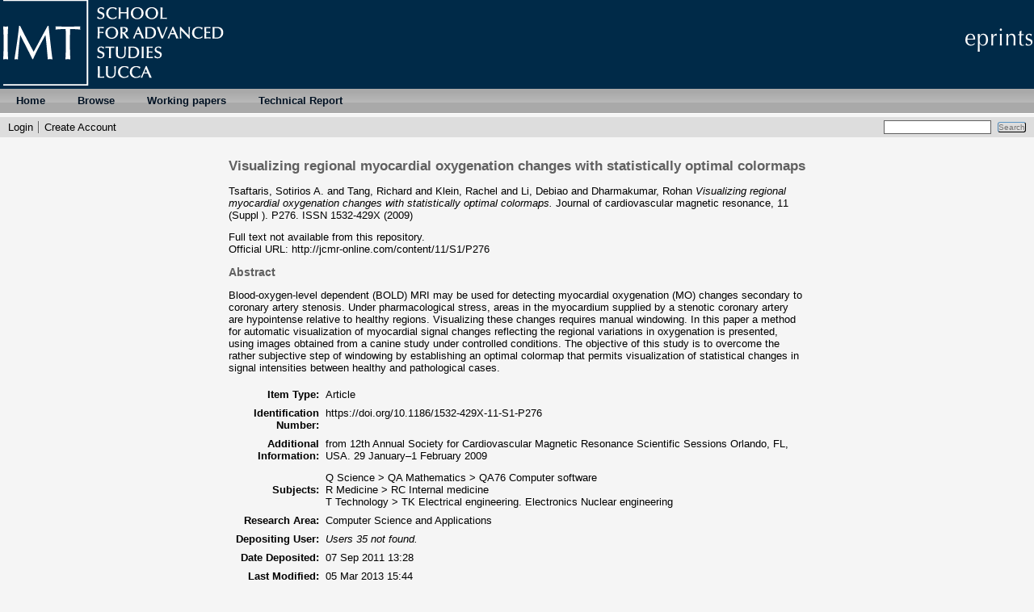

--- FILE ---
content_type: text/html; charset=utf-8
request_url: http://eprints.imtlucca.it/827/
body_size: 4529
content:
<!DOCTYPE html PUBLIC "-//W3C//DTD XHTML 1.0 Transitional//EN" "http://www.w3.org/TR/xhtml1/DTD/xhtml1-transitional.dtd">
<html xmlns="http://www.w3.org/1999/xhtml">
  <head>
    <title> Visualizing regional myocardial oxygenation changes with statistically optimal colormaps  - IMT Institutional Repository</title>
	
    <link rel="icon" href="/favicon.ico" type="image/x-icon" />
    <link rel="shortcut icon" href="/favicon.ico" type="image/x-icon" />
    <meta name="eprints.eprintid" content="827" />
<meta name="eprints.rev_number" content="19" />
<meta name="eprints.eprint_status" content="archive" />
<meta name="eprints.userid" content="35" />
<meta name="eprints.dir" content="disk0/00/00/08/27" />
<meta name="eprints.datestamp" content="2011-09-07 13:28:16" />
<meta name="eprints.lastmod" content="2013-03-05 15:44:11" />
<meta name="eprints.status_changed" content="2011-09-07 13:28:16" />
<meta name="eprints.type" content="article" />
<meta name="eprints.metadata_visibility" content="show" />
<meta name="eprints.creators_name" content="Tsaftaris, Sotirios A." />
<meta name="eprints.creators_name" content="Tang, Richard" />
<meta name="eprints.creators_name" content="Klein, Rachel" />
<meta name="eprints.creators_name" content="Li, Debiao" />
<meta name="eprints.creators_name" content="Dharmakumar, Rohan" />
<meta name="eprints.creators_id" content="sotirios.tsaftaris@imtlucca.it" />
<meta name="eprints.title" content="Visualizing regional myocardial oxygenation changes with statistically optimal colormaps" />
<meta name="eprints.ispublished" content="pub" />
<meta name="eprints.subjects" content="QA76" />
<meta name="eprints.subjects" content="RC" />
<meta name="eprints.subjects" content="TK" />
<meta name="eprints.divisions" content="CSA" />
<meta name="eprints.full_text_status" content="none" />
<meta name="eprints.note" content="from 12th Annual Society for Cardiovascular Magnetic Resonance Scientific Sessions
Orlando, FL, USA. 29 January–1 February 2009" />
<meta name="eprints.abstract" content="Blood-oxygen-level dependent (BOLD) MRI may be used for detecting myocardial oxygenation (MO) changes secondary to coronary artery stenosis. Under pharmacological stress, areas in the myocardium supplied by a stenotic coronary artery are hypointense relative to healthy regions. Visualizing these changes requires manual windowing. In this paper a method for automatic visualization of myocardial signal changes reflecting the regional variations in oxygenation is presented, using images obtained from a canine study under controlled conditions. The objective of this study is to overcome the rather subjective step of windowing by establishing an optimal colormap that permits visualization of statistical changes in signal intensities between healthy and pathological cases." />
<meta name="eprints.date" content="2009" />
<meta name="eprints.publication" content="Journal of cardiovascular magnetic resonance" />
<meta name="eprints.volume" content="11" />
<meta name="eprints.number" content="Suppl " />
<meta name="eprints.publisher" content="Society for cardiovascular magnetic resonance" />
<meta name="eprints.pagerange" content="P276" />
<meta name="eprints.id_number" content="10.1186/1532-429X-11-S1-P276" />
<meta name="eprints.refereed" content="TRUE" />
<meta name="eprints.issn" content="1532-429X" />
<meta name="eprints.official_url" content="http://jcmr-online.com/content/11/S1/P276" />
<meta name="eprints.citation" content="  Tsaftaris, Sotirios A. and Tang, Richard and Klein, Rachel and Li, Debiao and Dharmakumar, Rohan  Visualizing regional myocardial oxygenation changes with statistically optimal colormaps.  Journal of cardiovascular magnetic resonance, 11 (Suppl ).  P276.  ISSN 1532-429X      (2009)  " />
<link rel="schema.DC" href="http://purl.org/DC/elements/1.0/" />
<meta name="DC.relation" content="http://eprints.imtlucca.it/827/" />
<meta name="DC.title" content="Visualizing regional myocardial oxygenation changes with statistically optimal colormaps" />
<meta name="DC.creator" content="Tsaftaris, Sotirios A." />
<meta name="DC.creator" content="Tang, Richard" />
<meta name="DC.creator" content="Klein, Rachel" />
<meta name="DC.creator" content="Li, Debiao" />
<meta name="DC.creator" content="Dharmakumar, Rohan" />
<meta name="DC.subject" content="QA76 Computer software" />
<meta name="DC.subject" content="RC Internal medicine" />
<meta name="DC.subject" content="TK Electrical engineering. Electronics Nuclear engineering" />
<meta name="DC.description" content="Blood-oxygen-level dependent (BOLD) MRI may be used for detecting myocardial oxygenation (MO) changes secondary to coronary artery stenosis. Under pharmacological stress, areas in the myocardium supplied by a stenotic coronary artery are hypointense relative to healthy regions. Visualizing these changes requires manual windowing. In this paper a method for automatic visualization of myocardial signal changes reflecting the regional variations in oxygenation is presented, using images obtained from a canine study under controlled conditions. The objective of this study is to overcome the rather subjective step of windowing by establishing an optimal colormap that permits visualization of statistical changes in signal intensities between healthy and pathological cases." />
<meta name="DC.publisher" content="Society for cardiovascular magnetic resonance" />
<meta name="DC.date" content="2009" />
<meta name="DC.type" content="Article" />
<meta name="DC.type" content="PeerReviewed" />
<meta name="DC.identifier" content="  Tsaftaris, Sotirios A. and Tang, Richard and Klein, Rachel and Li, Debiao and Dharmakumar, Rohan  Visualizing regional myocardial oxygenation changes with statistically optimal colormaps.  Journal of cardiovascular magnetic resonance, 11 (Suppl ).  P276.  ISSN 1532-429X      (2009)  " />
<meta name="DC.relation" content="http://jcmr-online.com/content/11/S1/P276" />
<meta name="DC.relation" content="10.1186/1532-429X-11-S1-P276" />
<link rel="alternate" href="http://eprints.imtlucca.it/cgi/export/eprint/827/DC/eprints-eprint-827.txt" type="text/plain; charset=utf-8" title="Dublin Core" />
<link rel="alternate" href="http://eprints.imtlucca.it/cgi/export/eprint/827/CSV/eprints-eprint-827.csv" type="text/csv; charset=utf-8" title="Multiline CSV" />
<link rel="alternate" href="http://eprints.imtlucca.it/cgi/export/eprint/827/MODS/eprints-eprint-827.xml" type="text/xml; charset=utf-8" title="MODS" />
<link rel="alternate" href="http://eprints.imtlucca.it/cgi/export/eprint/827/Simple/eprints-eprint-827.txt" type="text/plain; charset=utf-8" title="Simple Metadata" />
<link rel="alternate" href="http://eprints.imtlucca.it/cgi/export/eprint/827/HTML/eprints-eprint-827.html" type="text/html; charset=utf-8" title="HTML Citation" />
<link rel="alternate" href="http://eprints.imtlucca.it/cgi/export/eprint/827/EndNote/eprints-eprint-827.enw" type="text/plain; charset=utf-8" title="EndNote" />
<link rel="alternate" href="http://eprints.imtlucca.it/cgi/export/eprint/827/RDFNT/eprints-eprint-827.nt" type="text/plain" title="RDF+N-Triples" />
<link rel="alternate" href="http://eprints.imtlucca.it/cgi/export/eprint/827/COinS/eprints-eprint-827.txt" type="text/plain; charset=utf-8" title="OpenURL ContextObject in Span" />
<link rel="alternate" href="http://eprints.imtlucca.it/cgi/export/eprint/827/RDFN3/eprints-eprint-827.n3" type="text/n3" title="RDF+N3" />
<link rel="alternate" href="http://eprints.imtlucca.it/cgi/export/eprint/827/RDFXML/eprints-eprint-827.rdf" type="application/rdf+xml" title="RDF+XML" />
<link rel="alternate" href="http://eprints.imtlucca.it/cgi/export/eprint/827/BibTeX/eprints-eprint-827.bib" type="text/plain" title="BibTeX" />
<link rel="alternate" href="http://eprints.imtlucca.it/cgi/export/eprint/827/JSON/eprints-eprint-827.js" type="application/json; charset=utf-8" title="JSON" />
<link rel="alternate" href="http://eprints.imtlucca.it/cgi/export/eprint/827/Text/eprints-eprint-827.txt" type="text/plain; charset=utf-8" title="ASCII Citation" />
<link rel="alternate" href="http://eprints.imtlucca.it/cgi/export/eprint/827/Atom/eprints-eprint-827.xml" type="application/atom+xml;charset=utf-8" title="Atom" />
<link rel="alternate" href="http://eprints.imtlucca.it/cgi/export/eprint/827/XML/eprints-eprint-827.xml" type="application/vnd.eprints.data+xml; charset=utf-8" title="EP3 XML" />
<link rel="alternate" href="http://eprints.imtlucca.it/cgi/export/eprint/827/METS/eprints-eprint-827.xml" type="text/xml; charset=utf-8" title="METS" />
<link rel="alternate" href="http://eprints.imtlucca.it/cgi/export/eprint/827/ContextObject/eprints-eprint-827.xml" type="text/xml; charset=utf-8" title="OpenURL ContextObject" />
<link rel="alternate" href="http://eprints.imtlucca.it/cgi/export/eprint/827/Refer/eprints-eprint-827.refer" type="text/plain" title="Refer" />
<link rel="alternate" href="http://eprints.imtlucca.it/cgi/export/eprint/827/RIS/eprints-eprint-827.ris" type="text/plain" title="Reference Manager" />
<link rel="alternate" href="http://eprints.imtlucca.it/cgi/export/eprint/827/DIDL/eprints-eprint-827.xml" type="text/xml; charset=utf-8" title="MPEG-21 DIDL" />
<link rel="Top" href="http://eprints.imtlucca.it/" />
    <link rel="Sword" href="https://eprints.imtlucca.it/sword-app/servicedocument" />
    <link rel="SwordDeposit" href="https://eprints.imtlucca.it/id/contents" />
    <link rel="Search" type="text/html" href="http://eprints.imtlucca.it/cgi/search" />
    <link rel="Search" type="application/opensearchdescription+xml" href="http://eprints.imtlucca.it/cgi/opensearchdescription" title="IMT Institutional Repository" />
    <script type="text/javascript">
// <![CDATA[
var eprints_http_root = "http:\/\/eprints.imtlucca.it";
var eprints_http_cgiroot = "http:\/\/eprints.imtlucca.it\/cgi";
var eprints_oai_archive_id = "eprints.imtlucca.it";
var eprints_logged_in = false;
// ]]></script>
    <style type="text/css">.ep_logged_in { display: none }</style>
    <link rel="stylesheet" type="text/css" href="/style/auto-3.3.16.css" />
    <script type="text/javascript" src="/javascript/auto-3.3.16.js"><!--padder--></script>
    <!--[if lte IE 6]>
        <link rel="stylesheet" type="text/css" href="/style/ie6.css" />
   <![endif]-->
    <meta name="Generator" content="EPrints 3.3.16" />
    <meta http-equiv="Content-Type" content="text/html; charset=UTF-8" />
    <meta http-equiv="Content-Language" content="en" />
    
    <script type="text/x-mathjax-config">
       MathJax.Hub.Config({tex2jax: {inlineMath: [['$','$'], ['\\(','\\)']]}});
    </script>
    <script type="text/javascript" src="//cdn.mathjax.org/mathjax/latest/MathJax.js?config=TeX-AMS-MML_HTMLorMML">
    </script>

  </head>
  <body bgcolor="#f5f5f5" text="#000000">
    
    <div class="ep_tm_header ep_noprint">
     <!-- <div class="ep_tm_logo"><a href="http://www.imtlucca.it"><img alt="Logo" src="{$config{rel_path}}{$config{site_logo}}" /></a></div>-->
     <!-- <div><a class="ep_tm_archivetitle" href="{$config{frontpage}}"><epc:phrase ref="archive_name"/></a></div>-->
      <div class="ep_tm_logo"><a href="http://www.imtlucca.it"><img alt="Logo IMT" src="/images/logowhite.png" /></a></div>
      <div class="ep_tm_logoeprints"><img alt="Logo eprints" src="/images/eprintlogo.png" /></div>

    


  <ul class="ep_tm_menu">
         <li><a href="http://eprints.imtlucca.it">Home</a></li>
<!--<li><a href="{$config{http_url}}/information.html"><epc:phrase ref="template/navigation:about" /></a></li>-->
         <li>
          <a href="http://eprints.imtlucca.it/view/" menu="ep_tm_menu_browse">
            Browse
          </a>
          <ul id="ep_tm_menu_browse" style="display:none;">
            <li>
              <a href="http://eprints.imtlucca.it/view/year/">
                Browse by 
                Year
              </a>
            </li>
            <li>
              <a href="http://eprints.imtlucca.it/view/subjects/">
                Browse by 
                Subject
              </a>
            </li>
            <li>
              <a href="http://eprints.imtlucca.it/view/divisions/">
                Browse by 
                Research Areas
              </a>
            </li>
            <li>
              <a href="http://eprints.imtlucca.it/view/creators/">
                Browse by 
                Author
              </a>
            </li>
          </ul>
        </li>
	<li>
	<a href="" menu="wp">Working papers</a>
	<ul id="wp" style="display:none;">
	<li>
	<a href="http://eprints.imtlucca.it/view/eicwp/imt=5Feic=5Fworking=5Fpaper.html">
            EIC working paper series
	</a>
	</li>
        <li>
        <a href="http://eprints.imtlucca.it/WPUM.pdf">
           Working Paper User Manual
        </a>
        </li>

	</ul>
	</li>
        <li>
        <a href="" menu="tr">Technical Report</a>
        <ul id="tr" style="display:none;">
	<li>
        <a href="http://eprints.imtlucca.it//view/cstr/imt=5Fcs=5Ftechninal=5Freport.html">
            CSA Technical Report
        </a>
        </li>

        <li>
        <a href="http://eprints.imtlucca.it/TRUG.pdf">
           Technical Report User Manual
        </a>
        </li>
        </ul>
        </li>

      </ul>

  <table class="ep_tm_searchbar" border="0" cellpadding="0" cellspacing="0" width="100%">
    <tr>
      <td align="left"><ul class="ep_tm_key_tools" id="ep_tm_menu_tools"><li><a href="http://eprints.imtlucca.it/cgi/users/home">Login</a></li><li><a href="/cgi/register">Create Account</a></li></ul></td>
      <td align="right" style="white-space: nowrap">
	  	
        <form method="get" accept-charset="utf-8" action="http://eprints.imtlucca.it/cgi/search" style="display:inline">
          <input class="ep_tm_searchbarbox" size="20" type="text" name="q" />
          <input class="ep_tm_searchbarbutton" value="Search" type="submit" name="_action_search" />
          <input type="hidden" name="_action_search" value="Search" />
          <input type="hidden" name="_order" value="bytitle" />
          <input type="hidden" name="basic_srchtype" value="ALL" />
          <input type="hidden" name="_satisfyall" value="ALL" />
        </form>
      </td>
    </tr>
  </table>
</div>

	<div align="center">
	  
	  <table width="720" class="ep_tm_main"><tr><td align="left">
	    <h1 class="ep_tm_pagetitle">

Visualizing regional myocardial oxygenation changes with statistically optimal colormaps

</h1>
	    <div class="ep_summary_content"><div class="ep_summary_content_left"></div><div class="ep_summary_content_right"></div><div class="ep_summary_content_top"></div><div class="ep_summary_content_main">

  <p style="margin-bottom: 1em">
    


    <span class="person_name">Tsaftaris, Sotirios A.</span> and <span class="person_name">Tang, Richard</span> and <span class="person_name">Klein, Rachel</span> and <span class="person_name">Li, Debiao</span> and <span class="person_name">Dharmakumar, Rohan</span>
  



<em>Visualizing regional myocardial oxygenation changes with statistically optimal colormaps.</em>


    Journal of cardiovascular magnetic resonance, 11 (Suppl ).
     P276.
     ISSN 1532-429X
  


  


(2009)


  </p>

  

  

    
      Full text not available from this repository.
      
    
  
    

  

  
    <div style="margin-bottom: 1em">
      Official URL: <a href="http://jcmr-online.com/content/11/S1/P276">http://jcmr-online.com/content/11/S1/P276</a>
    </div>
  

  
    <h2>Abstract</h2>
    <p style="text-align: left; margin: 1em auto 0em auto">Blood-oxygen-level dependent (BOLD) MRI may be used for detecting myocardial oxygenation (MO) changes secondary to coronary artery stenosis. Under pharmacological stress, areas in the myocardium supplied by a stenotic coronary artery are hypointense relative to healthy regions. Visualizing these changes requires manual windowing. In this paper a method for automatic visualization of myocardial signal changes reflecting the regional variations in oxygenation is presented, using images obtained from a canine study under controlled conditions. The objective of this study is to overcome the rather subjective step of windowing by establishing an optimal colormap that permits visualization of statistical changes in signal intensities between healthy and pathological cases.</p>
  

  <table style="margin-bottom: 1em; margin-top: 1em;" cellpadding="3">
    <tr>
      <th align="right">Item Type:</th>
      <td>
        Article
        
        
        
      </td>
    </tr>
    
    
      
        <tr>
	 
	          <th align="right">Identification Number:</th>
	          <td valign="top"><a href="https://doi.org/10.1186/1532-429X-11-S1-P276" target="_blank">https://doi.org/10.1186/1532-429X-11-S1-P276</a></td>
	 	
	  
	 

        </tr>

      
    
      
    
      
        <tr>
	 
	          <th align="right">Additional Information:</th>
	          <td valign="top">from 12th Annual Society for Cardiovascular Magnetic Resonance Scientific Sessions&#13;
Orlando, FL, USA. 29 January–1 February 2009</td>
	 	
	  
	 

        </tr>

      
    
      
        <tr>
	 	
	  
	 
	        
         

        </tr>

      
    
      
        <tr>
	 	
	         
		
	 
	 

        </tr>

      
    
      
    
      
        <tr>
	 
	          <th align="right">Subjects:</th>
	          <td valign="top"><a href="http://eprints.imtlucca.it/view/subjects/QA76.html">Q Science &gt; QA Mathematics &gt; QA76 Computer software</a><br /><a href="http://eprints.imtlucca.it/view/subjects/RC.html">R Medicine &gt; RC Internal medicine</a><br /><a href="http://eprints.imtlucca.it/view/subjects/TK.html">T Technology &gt; TK Electrical engineering. Electronics Nuclear engineering</a></td>
	 	
	  
	 

        </tr>

      
    
      
        <tr>
	 
	          <th align="right">Research Area:</th>
	          <td valign="top"><a href="http://eprints.imtlucca.it/view/divisions/CSA/">Computer Science and Applications</a></td>
	 	
	  
	 

        </tr>

      
    
      
    
      
        <tr>
	 
	          <th align="right">Depositing User:</th>
	          <td valign="top"><i>Users 35 not found.</i></td>
	 	
	  
	 

        </tr>

      
    
      
        <tr>
	 
	          <th align="right">Date Deposited:</th>
	          <td valign="top">07 Sep 2011 13:28</td>
	 	
	  
	 

        </tr>

      
    
      
        <tr>
	 
	          <th align="right">Last Modified:</th>
	          <td valign="top">05 Mar 2013 15:44</td>
	 	
	  
	 

        </tr>

      
    
    <tr>
      <th align="right">URI:</th>
      <td valign="top"><a href="http://eprints.imtlucca.it/id/eprint/827">http://eprints.imtlucca.it/id/eprint/827</a></td>
    </tr>
  </table>

  
  

  
    <h3>Actions (login required)</h3>
    <table class="ep_summary_page_actions">
    
      <tr>
        <td><a href="/cgi/users/home?screen=EPrint%3A%3AView&amp;eprintid=827"><img src="/style/images/action_view.png" title="Edit Item" alt="Edit Item" class="ep_form_action_icon" /></a></td>
        <td>Edit Item</td>
      </tr>
    
    </table>
  

</div><div class="ep_summary_content_bottom"></div><div class="ep_summary_content_after"></div></div>
	  </td></tr></table>
	</div>


<div class="ep_tm_footer ep_noprint">
  <!--<epc:phrase ref="ruler" />-->
  <hr class="ep_tm_last" />
  <div style="float: right; margin-left: 1em"><a href="http://eprints.org/software/"><img alt="EPrints Logo" src="/images/eprintslogo.gif" border="0" /></a></div>
  <div style="font-size: 80%;">
  <div>IMT Institutional Repository is powered by <em><a href="http://eprints.org/software/">EPrints 3</a></em> which is developed by the <a href="http://www.ecs.soton.ac.uk/">School of Electronics and Computer Science</a> at the University of Southampton. <a href="http://eprints.imtlucca.it/eprints/">More information and software credits</a>.</div>
  </div>
</div>


  </body>
</html>